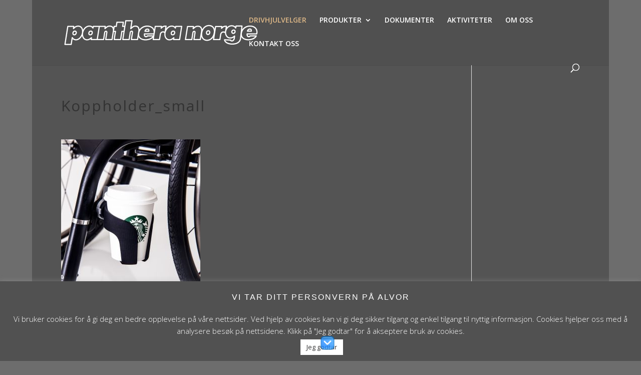

--- FILE ---
content_type: text/css
request_url: https://www.panthera.no/wp-content/themes/Divi-child/style.css?ver=4.23.1
body_size: 695
content:
/*
Theme Name: Divi Child
Theme URI: http://www.elegantthemes.com/gallery/divi/
Template: Divi
Author: Elegant Themes
Author URI: http://www.elegantthemes.com
Description: Smart. Flexible. Beautiful. Divi is the most powerful theme in our collection.
Tags: responsive-layout,one-column,two-columns,three-columns,four-columns,left-sidebar,right-sidebar,custom-background,custom-colors,featured-images,full-width-template,post-formats,rtl-language-support,theme-options,threaded-comments,translation-ready
Version: 3.0.21.1480606784
Updated: 2016-12-01 15:39:44

*/

#menu-item-5956 .menu-news{
	/*float: left;
    margin-right: 10px;*/
}

#top-menu >#menu-item-5956 > a{
color:#DEB887 !important;
}

/*-------------"Barnabas: set color to author name and category ---------*/
.author.vcard > a{
color: #fff !important;
}
.post-meta > a{
color: #fff !important;
}

/*-------------"Barnabas: background color for post---------*/
#main-content{   
 background-color: rgba(81,81,81,0.86);

}

.page-id-55 #breadcrumbs{
display: none;
}

/*-------------"Barnabas: footer widget-område 1---------*/
.textwidget{text-align: center;}

@media only screen and (min-width: 650px){
	#footer-widgets{
		text-align: center;
		padding-left: 34% !important;
	}
}

/*-------------"Barnabas: footer -bunn linje: midtstiller den---------*/
#footer-bottom{
padding-left: 18%;
}
@media only screen and (max-width: 2200px) {
   #footer-bottom{
    padding-left: 3%;
   }
}

@media only screen and (min-width: 1000px) {
   #footer-bottom{
    padding-left: 0%;
   }
}

/*-------------"Barnabas: breadcrumb----------*/
#breadcrumbs{
    background-color: rgba(81,81,81,0.86);
    padding-top: 1%;
   padding-left: 1%;
}

/*-------------"Barnabas: Color to h1 til h7 og p til p3----------*/
h2 { font-family: Arial; font-size: 20px !important; color: #DEB887 !important; font-weight: normal; letter-spacing: 3px; }
h5{ font-family: Arial; font-size: 16px; color: #FFFFFF;
}

/*-------------"Barnabas: transparent layout------------*/
#page-container{ 
box-shadow:  0 0 10px 0 rgba(17, 17, 17, 0) !important;
}


.et_pb_section{
background-color:rgba(81, 81, 81, 0) !important;
}
.et_pb_section.et_pb_section_1.et_section_specialty{
background-color:rgba(81, 81, 81, 0); 
}




--- FILE ---
content_type: application/javascript
request_url: https://www.panthera.no/wp-content/plugins/iteket-basis/vendors/jquery-validation-1.19.1/localization/messages_no.min.js?ver=1.19.1
body_size: 226
content:
/*! jQuery Validation Plugin - v1.19.1 - 6/15/2019
 * https://jqueryvalidation.org/
 * Copyright (c) 2019 Jörn Zaefferer; Licensed MIT */
!function(a){"function"==typeof define&&define.amd?define(["jquery","../jquery.validate.min"],a):"object"==typeof module&&module.exports?module.exports=a(require("jquery")):a(jQuery)}(function(a){return a.extend(a.validator.messages,{required:"Angi en verdi.",remote:"Ugyldig verdi.",email:"Angi en gyldig epostadresse.",url:"Angi en gyldig URL.",date:"Angi en gyldig dato.",dateISO:"Angi en gyldig dato (&ARING;&ARING;&ARING;&ARING;-MM-DD).",number:"Angi et gyldig tall.",digits:"Skriv kun tall.",equalTo:"Skriv samme verdi igjen.",maxlength:a.validator.format("Maksimalt {0} tegn."),minlength:a.validator.format("Minimum {0} tegn."),rangelength:a.validator.format("Angi minimum {0} og maksimum {1} tegn."),range:a.validator.format("Angi en verdi mellom {0} og {1}."),max:a.validator.format("Angi en verdi som er mindre eller lik {0}."),min:a.validator.format("Angi en verdi som er st&oslash;rre eller lik {0}."),step:a.validator.format("Angi en verdi ganger {0}."),creditcard:"Angi et gyldig kredittkortnummer."}),a});

--- FILE ---
content_type: application/javascript
request_url: https://www.panthera.no/wp-content/plugins/vtrak-calculator/js/vtrak-calculator.js?ver=6.6.4
body_size: 238
content:
jQuery(document).ready(function($)
{	
	console.log('Start Calculator JS');
	
	function update_result()
	{
	    
	    // Need to check all values exist

		var allChecked = $('#vtrak-calculator-form input:checked').length == 5;
	    console.log(allChecked);

		if(!allChecked )
		{
	        //$("#vtrak-calculator-form .error").html('Please select all options').show();
	        return false;
		}
		else
		{
	   		var url = $("#vtrak-calculator-form").attr("action");
		    $.ajax({
		        type: "POST",
		        url: url,
		        data: $("#vtrak-calculator-form").serialize(),
				success: function(data)
				{
					var content = $('<div>').append(data).find('.vtrak-results');
					$('.vtrak-results').html( content );
					
				    // Scroll to results
				    var aTag = $('a[name="form-results"]');
					$('html,body').animate({scrollTop: aTag.offset().top},'slow');
					
				}
		    });
		    
		}
	    return false;
	};


	$("#vtrak-calculator-form input[type=radio]").change(function(e)
	{
		e.preventDefault();
		update_result();
	});
	$("#vtrak-calculator-form .vtrak-submit").click(function(e)
	{
		e.preventDefault();
		update_result();
	});
	
	console.log('End Calculator JS');

});

--- FILE ---
content_type: application/javascript
request_url: https://www.panthera.no/wp-content/plugins/iteket-basis/assets/js/frontend/script.js?ver=3.7.13.4
body_size: 4212
content:
// JavaScript Document
jQuery(function($) {
    'use strict';

    $('body').on('click', '.kms-pu-close', function(e) {
        $('.kms-modal-icf-popup.popup-' + $(this).data('id')).html('').hide();
    });

    if ($('.have_datepicker').length > 0) {
        $('.have_datepicker').datepicker()
            .keypress(function(event) {
                event.preventDefault();
                return false;
            });


    }
    if ($('.have_datepicker_top').length > 0) {
        $('.have_datepicker_top').datepicker({
            position: "top center"
        }).keypress(function(event) {
            event.preventDefault();
            return false;
        });
    }

    function admin_portal_field_focus() {
        jQuery('.field-focus-form-layout input,.field-focus-form-layout textarea').on('focusin', function() {
            jQuery(this).parent().find('label').addClass('active');
        });
        jQuery('.field-focus-form-layout input,.field-focus-form-layout textarea').on('focusout', function() {
            if ($(this).val()) return;
            jQuery(this).parent().find('label:not(.omit-animation)').removeClass('active');
        });

        $('.field-focus-form-layout').on('click', 'label', function() {
            $(this).parent().find('input').focus();
        });

    }
    admin_portal_field_focus();

    $('body').on('click', '.admin-portal-contact-form-submit', function(e) {
        e.preventDefault();

        var form_id = $(this).val();
        if (admin_portal_fornt_end.contact_form_settings.is_active_reCAPTCHA && admin_portal_fornt_end.contact_form_settings.is_active_reCAPTCHA === 'yes' && admin_portal_fornt_end.contact_form_settings.site_key !== '') {
            grecaptcha.ready(function() {
                grecaptcha.execute(admin_portal_fornt_end.contact_form_settings.site_key, { action: 'contact_form' }).then(function(token) {
                    $('#recaptchaResponse_' + form_id).val(token);
                    $('.admin-portal-contact-form.form-' + form_id).submit();
                });;
            });
        } else {
            $('.admin-portal-contact-form.form-' + form_id).submit();
        }
        return false;
    });

    function init_admin_portal_contact_form() {
        $(".admin-portal-contact-form").each(function() {
            $(this).validate({
                // debug: true,
                messages: {
                    email: "Angi en gyldig e-postadresse."
                },
                submitHandler: function(form) {
                    // jQuery ajaxForm handler
                    $(form).ajaxSubmit({
                        type: 'post',
                        url: admin_portal_fornt_end.admin_ajax_url,
                        beforeSerialize: function($form, options) {

                        },
                        beforeSubmit: function(formData, jqForm, options_no_reset) {
                            $('.admin-portal-contact-form button').addClass('disabled').attr('disabled', 'disabled');
                            return true;
                        },
                        data: {
                            security: admin_portal_fornt_end.ajax_nonce,
                            action: 'admin_portal_contact_form_submit'
                        },
                        success: function(data) {
                            if (data.success === true) {
                                if (data.data.popup == 'no') {
                                    $('.ajax-response p').html(data.data.message);
                                    $('.admin-portal-contact-form').resetForm();
                                } else {
                                    $.confirm({
                                        title: '',
                                        content: data.data.message,
                                        buttons: {
                                            confirm: {
                                                text: 'Ok',
                                                btnClass: 'btn-default',
                                                keys: ['enter'],
                                                action: function() {

                                                    if (data.data.alert_redirect)
                                                        window.location.href = data.data.url;
                                                    else
                                                        window.location.reload(true);
                                                }
                                            }
                                        }
                                    });
                                }



                            } else {
                                $.alert(data.data);
                            }
                        },
                        error: function(jqXHR, textStatus, errorThrown) {
                            console.log($.parseJSON(jqXHR.responseText) + ' :: ' + textStatus + ' :: ' + errorThrown);
                            // $.alert(jqXHR);
                        },
                    });
                },
                errorPlacement: function(error, element) {
                    var placement = $(element).data('error');
                    if (placement) {
                        $(placement).append(error)
                    } else {
                        error.insertAfter(element);
                    }
                },
                invalidHandler: function(event, validator) {
                    // 'this' refers to the form
                    var errors = validator.numberOfInvalids();
                    if (errors) {
                        var message = errors == 1 ?
                            'You missed 1 field. It has been highlighted' :
                            'You missed ' + errors + ' fields. They have been highlighted';
                        // $("div.error span").html(message);
                        // $("div.error").show();
                    } else {
                        // $("div.error").hide();
                    }
                }
            });
        });


    }
    init_admin_portal_contact_form();

    $("form[name='lostpasswordform']").validate({
        rules: {
            user_login: {
                required: true,
                email: true
            },
        },
        messages: {
            user_login: "Vennligst skriv inn en gyldig e-post."
        },

    });

    $("form[name='kamySignupForm']").validate({
        rules: {
            email: {
                required: true,
                email: true
            },
            contact_mobil: {
                //required: true,
                number: true
            },
        },
    });
    $("form[name='kamyLoginForm']").validate({
        rules: {
            log: {
                required: true,
                //email: true
            },
            pwd: {
                required: true,
            },

        },
    });


    //jQuery time
    var current_fs, next_fs, previous_fs; //fieldsets
    var left, opacity, scale; //fieldset properties which we will animate
    var animating; //flag to prevent quick multi-click glitches

    $(".next").click(function() {



        current_fs = $(this).parent().parent();
        next_fs = $(this).parent().parent().next();

        // validate set 1
        var set = current_fs.attr('id');
        // alert(set)
        if (set == 'set_one') {
            var email = $('#' + set).find('#email').val();
            var first_name = $('#' + set).find('#first_name').val();
            var last_name = $('#' + set).find('#last_name').val();

            $('p.message-error-info').hide();

            if (email == "") {
                $('#' + set).find('#email').addClass('error');
                $('#' + set).find('#email-error').html("E-postadressen kan ikke være tom").show();
                return false;
            } else {
                var re = /^(([^<>()\[\]\\.,;:\s@"]+(\.[^<>()\[\]\\.,;:\s@"]+)*)|(".+"))@((\[[0-9]{1,3}\.[0-9]{1,3}\.[0-9]{1,3}\.[0-9]{1,3}])|(([a-zA-Z\-0-9]+\.)+[a-zA-Z]{2,}))$/;
                if (!re.test(email)) {
                    $('#' + set).find('#email-error').addClass('error');
                    $('#' + set).find('#email-error').html("E-postformatet er ugyldig").show();
                    return false;
                }
            }
            $('#' + set).find('#email-error').html("").hide();
            $('#' + set).find('#email').removeClass('error');

            // Start check if email exist
            $('label.error').html("").hide();
            $('.wait-s45').show();
            var formData = {
                action: 'admin_portal_check_singup_email',
                email: email,
                security: admin_portal_fornt_end.ajax_nonce,
            };

            $.ajax({
                url: admin_portal_fornt_end.admin_ajax_url,
                type: "POST",
                data: formData,
                success: function(data, textStatus, jqXHR) {
                    $('.wait-s45').hide();
                    if (data.success) {

                        var contact_mobil = $('#' + set).find('#contact_mobil').val();
                        var dialing_code = $('#' + set).find('#dialing_code').val();

                        if (contact_mobil == "") {
                            $('#' + set).find('#contact_mobil').addClass('error');
                            $('#' + set).find('#contact_mobil-error').html("Telefonnummer er påkrevd").show();
                            return false;
                        }

                        $('#' + set).find('#contact_mobil-error').html("").hide();
                        $('#' + set).find('#contact_mobil').removeClass('error');

                        $('label.error').html("").hide();
                        // Sending SMS
                        $('.wait-s45').show();
                        var formData = {
                            action: 'admin_portal_send_singup_verifcation_sms',
                            contact_mobil: contact_mobil,
                            dialing_code: dialing_code,
                            security: admin_portal_fornt_end.ajax_nonce,
                        };

                        $.ajax({
                            url: admin_portal_fornt_end.admin_ajax_url,
                            type: "POST",
                            data: formData,
                            success: function(data, textStatus, jqXHR) {
                                console.log(data)
                                $('.wait-s45').hide();
                                if (data.success) {

                                    $('#v-crypt-signup').val(data.data);

                                    //activate next step on progressbar using the index of next_fs
                                    $("#progressbar li").eq($("fieldset").index(next_fs)).addClass("active");

                                    //show the next fieldset
                                    next_fs.show();
                                    current_fs.hide();
                                    animating = false;


                                } else {
                                    $('#verification_code-signup-error').html(data.data).show();
                                    $('#contact_mobil-error').html(data.data).show();
                                }


                            }
                        });


                    } else {
                        $('#' + set).find('#email-error').html(data.data).show();
                    }
                }
            });
            return false;
            // END check if email exist
        }





        if (animating) return false;
        animating = true;



        //activate next step on progressbar using the index of next_fs
        $("#progressbar li").eq($("fieldset").index(next_fs)).addClass("active");

        //show the next fieldset
        next_fs.show();
        current_fs.hide();
        animating = false;


    });

    $(".previous").click(function() {
        if (animating) return false;
        animating = true;

        current_fs = $(this).parent();
        previous_fs = $(this).parent().prev();

        //de-activate current step on progressbar
        $("#progressbar li").eq($("fieldset").index(current_fs)).removeClass("active");

        //show the previous fieldset
        previous_fs.show();
        current_fs.hide();
        animating = false;

    });

    $('#kamySignupForm').submit(function(e) {

        // alert('clicked submit');


        var vsmscode = $(this).data('vsmscode');
        //alert(vsmscode);
        if (vsmscode === 'no') {
            // SMS verification not required , allwo form submit
            return true;
        }
        //alert('56565');

        if ($(this).data('validated') === 'yes') {
            return true;
        }



        var formData = {
            action: 'admin_portal_validate_singup_verifcation_code',
            security: admin_portal_fornt_end.ajax_nonce,
            code_crypt: $('#v-crypt-signup').val(),
            verification_code: $('#verification_code-signup').val(),
        };

        $('.wait-s45').show();

        $.ajax({
            url: admin_portal_fornt_end.admin_ajax_url,
            type: "POST",
            data: formData,
            success: function(data, textStatus, jqXHR) {
                console.log(data)
                $('.wait-s45').hide();
                if (data.success) {
                    $('#kamySignupForm').data('validated', 'yes');
                    //alert('1');
                    //$('#kamySignupForm').submit();
                    //document.getElementById("kamySignupForm").submit();
                    $('.validate-code-before-submit').trigger('click');
                } else {
                    $('#verification_code-signup-error').html(data.data).show();
                }


            },
            error: function(jqXHR, textStatus, errorThrown) {
                //$('#status').text(jqXHR);
            }
        });
        return false;
    });

    var max_code_resend_allow = 10;
    var max_code_resent = 0;

    // 2-factor sms verification for Login 
    $('#kamyLoginForm').submit(function(e) {
        //e.preventDefault();

        var vsmscode = $(this).data('vsmscode');
        if (vsmscode === 'no') {
            // SMS verification not required , allwo form submit
            return true;
        }
        var user_login = $('#user_login').val();
        var user_pass = $('#user_pass').val();

        if (user_login === '' || user_pass === '') { return false; }

        if ($(this).data('validated') === 'yes') {
            return true;
        }

        $('button').attr('disabled', 'disabled');

        $('.message-error-info').html('').hide();

        var v_crypt = $('#v-crypt').val();
        if (v_crypt != '') {
            // Code is avalable to validate 
            var formData = {
                action: 'admin_portal_validate_login_verifcation_code',
                security: admin_portal_fornt_end.ajax_nonce,
                code_crypt: v_crypt,
                verification_code: $('#verification_code').val(),
                user_login: $('#user_login').val(),
            };

            //$('.wait-s45').show();
            //plugin_URL
            var cctext = $('#login_set_two .btn_submit').text();
            $('#login_set_two .btn_submit').html('<img src="' + admin_portal_fornt_end.plugin_URL + 'assets/images/ajax-loader-select.gif" >');


            $.ajax({
                url: admin_portal_fornt_end.admin_ajax_url,
                type: "POST",
                data: formData,
                success: function(data, textStatus, jqXHR) {
                    $('button').removeAttr('disabled');
                    if (data.success) {
                        $('#kamyLoginForm').data('validated', 'yes');
                        $('.validate-code-before-submit').trigger('click');
                        //$('#login_set_two .btn_submit').html(cctext);
                    } else {
                        $('#verification_code-error').html(data.data).show();
                        $('#login_set_two .btn_submit').html(cctext);

                    }
                }
            });

        } else {
            // Generate code first 
            var formData = {
                action: 'admin_portal_send_login_verifcation_code',
                security: admin_portal_fornt_end.ajax_nonce,
                user_login: $('#user_login').val(),
                user_pass: $('#user_pass').val(),
                contact_mobil: $('#contact_mobil').val(),
                dialing_code: $('#dialing_code').val(),
            };

            //$('.wait-s45').show();

            var cctext = $('#login_set_one .btn_submit').text();
            var cctext2 = $('#login_set_reuired_phone_number .btn_submit').text();
            $('#login_set_one .btn_submit, #login_set_reuired_phone_number .btn_submit').html('<img src="' + admin_portal_fornt_end.plugin_URL + 'assets/images/ajax-loader-select.gif" >');


            $.ajax({
                url: admin_portal_fornt_end.admin_ajax_url,
                type: "POST",
                data: formData,
                success: function(data, textStatus, jqXHR) {
                    $('#login_set_one .btn_submit').html(cctext);
                    $('#login_set_reuired_phone_number .btn_submit').html(cctext2);

                    $('button').removeAttr('disabled');

                    if (data.success) {
                        if (data.data.code == 'invalid_username') {
                            //alert('invalid_username');
                            window.location.href = data.data.link;
                        } else if (data.data.code == 'bypass_authy_2fa') {
                            $('#kamyLoginForm').data('validated', 'yes');
                            $('.validate-code-before-submit').trigger('click');
                        } else {
                            $('#v-crypt').val(data.data.code);
                            $('#kamyLoginForm').find('#login_set_one').hide();
                            $('#kamyLoginForm').find('#login_set_reuired_phone_number').hide();
                            $('#kamyLoginForm').find('#login_set_two').show();

                            // Timer 
                            if (max_code_resent < max_code_resend_allow) {
                                var timeleft = admin_portal_fornt_end.twilio_settings.resend_code_after_sec;
                                if (isNaN(admin_portal_fornt_end.twilio_settings.resend_code_after_sec)) {
                                    timeleft = 30; //sec
                                }
                                var downloadTimer = setInterval(function() {
                                    if (timeleft <= 0) {
                                        clearInterval(downloadTimer);
                                        var text = 'Click here to resend code'; // Default text
                                        if (admin_portal_fornt_end.twilio_settings.resend_link_text) {
                                            text = admin_portal_fornt_end.twilio_settings.resend_link_text; // 
                                        }
                                        $('.resend_login_verification_code').html('<a href="#" class="resend_login_verification_code_now">' + text + '</a>');

                                    } else {
                                        var text = "Resend code again in " + timeleft + " sec";
                                        if (admin_portal_fornt_end.twilio_settings.resend_verification_code_timer_text) {
                                            text = admin_portal_fornt_end.twilio_settings.resend_verification_code_timer_text;
                                            text = text.replace("[NUM_SEC]", timeleft);
                                        }
                                        $('.resend_login_verification_code').html(text);
                                    }
                                    timeleft -= 1;
                                }, 1000);
                            }

                        }
                    } else {
                        if (data.data.code == 'no_phone_number' || data.data.code == 'invalid_phone_number') {
                            $('#kamyLoginForm').find('#login_set_one', '#login_set_two').hide();
                            $('#kamyLoginForm').find('#login_set_reuired_phone_number').show();
                        } else {
                            $('.message-error-info').html(data.data).show();
                        }

                    }

                }
            });


        }
        return false;

    });

    // Validate phone 8 digit
    $('body').on('click', '.login_form_add_phone_btn', function(e) {

        var phoneno = /^\d{8}$/;
        if ($('#contact_mobil').val().match(phoneno)) {
            return true;
        }

        var text = 'Skriv inn et gyldig telefonnummer'; // Default text
        if (admin_portal_fornt_end.user_forms_text.error_invalid_phone_number) {
            text = admin_portal_fornt_end.user_forms_text.error_invalid_phone_number; // 
        }

        $('#contact_mobil-error').html(text).show();;

        return false;


    });

    $('body').on('click', '.resend_login_verification_code_now', function(e) {

        e.preventDefault();
        $('#v-crypt').val('');
        max_code_resent++;
        $('.validate-code-before-submit').trigger('click');
        if (admin_portal_fornt_end.twilio_settings.text_after_resent_verification_code) {
            $('.resend_login_verification_code').html(admin_portal_fornt_end.twilio_settings.text_after_resent_verification_code);
        } else {
            $('.resend_login_verification_code').html('New verification code sent!');
        }

    });


    // Ajax - Load Iteket contact us Popups
    $('a[href*="#show-iteket-contact-us-popup-"]').each(function(index, element) {
        var url = $(this).attr('href');
        $.ajax({
            url: admin_portal_fornt_end.admin_ajax_url,
            type: 'post',
            data: {
                //formattedDate: formattedDate,
                url: url,
                security: admin_portal_fornt_end.ajax_nonce,
                action: 'admin_portal_ajaxform_submit',
                submit: 'iteket_get_single_contact_us_popup_content',
            },
            success: function(data) {
                $('.iteket_basis_contact_us_popwpcontent_warper').append(data);
            }
        });

    });

    // Open contact-us-popup
    $('body').on('click', 'a[href*="#show-iteket-contact-us-popup-"]', function(e) {
        e.preventDefault();
        var url = $(this).attr('href');
        var id = url.replace('#show-iteket-contact-us-popup-', '');
        $('.kms-modal-icf-popup.popup-' + id).show();
        init_admin_portal_contact_form();
        admin_portal_field_focus();
    });
    // Hide contact-us-popup
    $('body').on('click', '.kms-pu-close-icf', function(e) {
        $('.kms-modal-icf-popup.popup-' + $(this).data('id')).hide();
    });

});